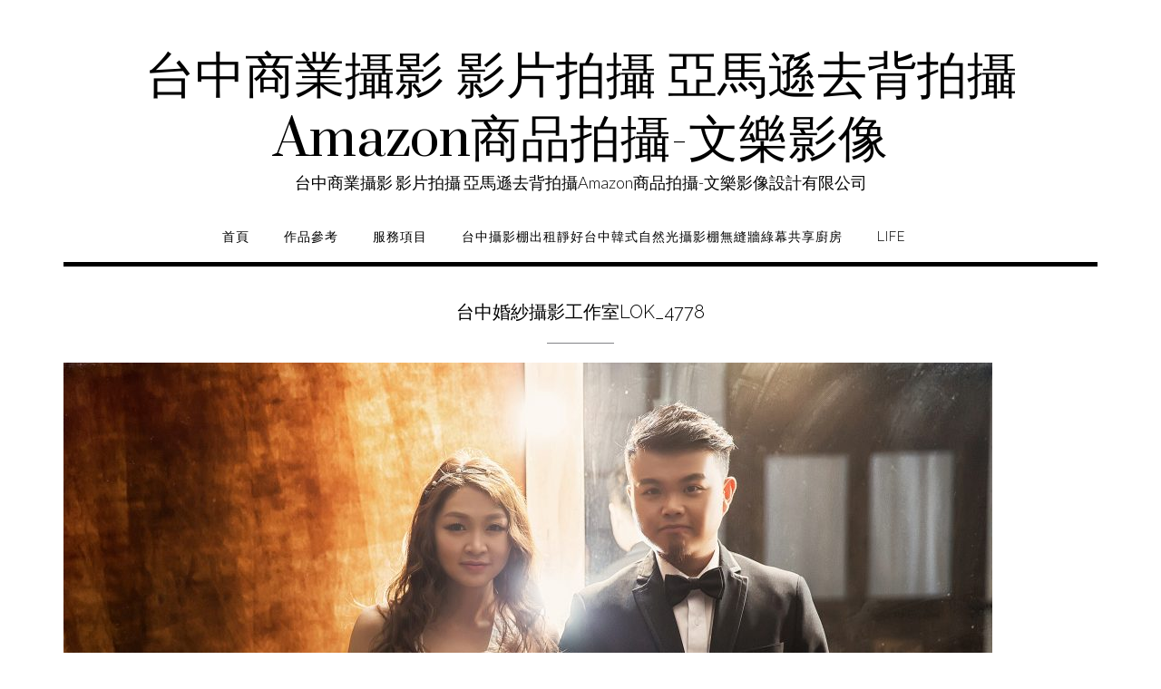

--- FILE ---
content_type: text/html; charset=UTF-8
request_url: https://www.lok.tw/2017/04/14/wedding-photograph/lok_4778/
body_size: 58035
content:
<!DOCTYPE html><!-- Shopstar! -->
<html lang="zh-TW">
<head>
<meta charset="UTF-8">
<meta name="viewport" content="width=device-width, initial-scale=1">
<link rel="profile" href="http://gmpg.org/xfn/11">

<meta name='robots' content='index, follow, max-image-preview:large, max-snippet:-1, max-video-preview:-1' />

	<!-- This site is optimized with the Yoast SEO plugin v26.8 - https://yoast.com/product/yoast-seo-wordpress/ -->
	<title>台中婚紗攝影工作室LOK_4778 - 台中商業攝影 影片拍攝 亞馬遜去背拍攝Amazon商品拍攝-文樂影像</title>
	<link rel="canonical" href="https://www.lok.tw/2017/04/14/wedding-photograph/lok_4778/" />
	<meta property="og:locale" content="zh_TW" />
	<meta property="og:type" content="article" />
	<meta property="og:title" content="台中婚紗攝影工作室LOK_4778 - 台中商業攝影 影片拍攝 亞馬遜去背拍攝Amazon商品拍攝-文樂影像" />
	<meta property="og:description" content="台中婚紗攝影工作室 文樂影像 lexus258@gmail.com" />
	<meta property="og:url" content="https://www.lok.tw/2017/04/14/wedding-photograph/lok_4778/" />
	<meta property="og:site_name" content="台中商業攝影 影片拍攝 亞馬遜去背拍攝Amazon商品拍攝-文樂影像" />
	<meta property="article:publisher" content="https://www.facebook.com/wenlok55" />
	<meta property="article:modified_time" content="2017-06-27T14:11:39+00:00" />
	<meta property="og:image" content="https://www.lok.tw/2017/04/14/wedding-photograph/lok_4778" />
	<meta property="og:image:width" content="1024" />
	<meta property="og:image:height" content="683" />
	<meta property="og:image:type" content="image/jpeg" />
	<meta name="twitter:card" content="summary_large_image" />
	<script type="application/ld+json" class="yoast-schema-graph">{"@context":"https://schema.org","@graph":[{"@type":"WebPage","@id":"https://www.lok.tw/2017/04/14/wedding-photograph/lok_4778/","url":"https://www.lok.tw/2017/04/14/wedding-photograph/lok_4778/","name":"台中婚紗攝影工作室LOK_4778 - 台中商業攝影 影片拍攝 亞馬遜去背拍攝Amazon商品拍攝-文樂影像","isPartOf":{"@id":"http://www.lok.tw/#website"},"primaryImageOfPage":{"@id":"https://www.lok.tw/2017/04/14/wedding-photograph/lok_4778/#primaryimage"},"image":{"@id":"https://www.lok.tw/2017/04/14/wedding-photograph/lok_4778/#primaryimage"},"thumbnailUrl":"https://www.lok.tw/wp-content/uploads/2017/06/LOK_4778-e1498213305353.jpg","datePublished":"2017-06-23T10:12:27+00:00","dateModified":"2017-06-27T14:11:39+00:00","breadcrumb":{"@id":"https://www.lok.tw/2017/04/14/wedding-photograph/lok_4778/#breadcrumb"},"inLanguage":"zh-TW","potentialAction":[{"@type":"ReadAction","target":["https://www.lok.tw/2017/04/14/wedding-photograph/lok_4778/"]}]},{"@type":"ImageObject","inLanguage":"zh-TW","@id":"https://www.lok.tw/2017/04/14/wedding-photograph/lok_4778/#primaryimage","url":"https://www.lok.tw/wp-content/uploads/2017/06/LOK_4778-e1498213305353.jpg","contentUrl":"https://www.lok.tw/wp-content/uploads/2017/06/LOK_4778-e1498213305353.jpg","width":1024,"height":683},{"@type":"BreadcrumbList","@id":"https://www.lok.tw/2017/04/14/wedding-photograph/lok_4778/#breadcrumb","itemListElement":[{"@type":"ListItem","position":1,"name":"首頁","item":"http://www.lok.tw/"},{"@type":"ListItem","position":2,"name":"台中婚紗攝影工作室,韓風婚紗不用去韓國拍婚紗","item":"https://www.lok.tw/2017/04/14/wedding-photograph/"},{"@type":"ListItem","position":3,"name":"台中婚紗攝影工作室LOK_4778"}]},{"@type":"WebSite","@id":"http://www.lok.tw/#website","url":"http://www.lok.tw/","name":"台中商業攝影 影片拍攝 亞馬遜去背拍攝Amazon商品拍攝-文樂影像","description":"台中商業攝影 影片拍攝 亞馬遜去背拍攝Amazon商品拍攝-文樂影像設計有限公司","publisher":{"@id":"http://www.lok.tw/#organization"},"potentialAction":[{"@type":"SearchAction","target":{"@type":"EntryPoint","urlTemplate":"http://www.lok.tw/?s={search_term_string}"},"query-input":{"@type":"PropertyValueSpecification","valueRequired":true,"valueName":"search_term_string"}}],"inLanguage":"zh-TW"},{"@type":"Organization","@id":"http://www.lok.tw/#organization","name":"文樂影像設計有限公司","alternateName":"文樂台中商業攝影","url":"http://www.lok.tw/","logo":{"@type":"ImageObject","inLanguage":"zh-TW","@id":"http://www.lok.tw/#/schema/logo/image/","url":"http://www.lok.tw/wp-content/uploads/2023/11/wenimage.jpg","contentUrl":"http://www.lok.tw/wp-content/uploads/2023/11/wenimage.jpg","width":693,"height":693,"caption":"文樂影像設計有限公司"},"image":{"@id":"http://www.lok.tw/#/schema/logo/image/"},"sameAs":["https://www.facebook.com/wenlok55"]}]}</script>
	<!-- / Yoast SEO plugin. -->


<link rel='dns-prefetch' href='//stats.wp.com' />
<link rel='dns-prefetch' href='//fonts.googleapis.com' />
<link rel='dns-prefetch' href='//use.fontawesome.com' />
<link rel="alternate" type="application/rss+xml" title="訂閱《台中商業攝影 影片拍攝 亞馬遜去背拍攝Amazon商品拍攝-文樂影像》&raquo; 資訊提供" href="https://www.lok.tw/feed/" />
<link rel="alternate" type="application/rss+xml" title="訂閱《台中商業攝影 影片拍攝 亞馬遜去背拍攝Amazon商品拍攝-文樂影像》&raquo; 留言的資訊提供" href="https://www.lok.tw/comments/feed/" />
<link rel="alternate" type="application/rss+xml" title="訂閱《台中商業攝影 影片拍攝 亞馬遜去背拍攝Amazon商品拍攝-文樂影像 》&raquo;〈台中婚紗攝影工作室LOK_4778〉留言的資訊提供" href="https://www.lok.tw/2017/04/14/wedding-photograph/lok_4778/feed/" />
<link rel="alternate" title="oEmbed (JSON)" type="application/json+oembed" href="https://www.lok.tw/wp-json/oembed/1.0/embed?url=https%3A%2F%2Fwww.lok.tw%2F2017%2F04%2F14%2Fwedding-photograph%2Flok_4778%2F" />
<link rel="alternate" title="oEmbed (XML)" type="text/xml+oembed" href="https://www.lok.tw/wp-json/oembed/1.0/embed?url=https%3A%2F%2Fwww.lok.tw%2F2017%2F04%2F14%2Fwedding-photograph%2Flok_4778%2F&#038;format=xml" />
<style id='wp-img-auto-sizes-contain-inline-css' type='text/css'>
img:is([sizes=auto i],[sizes^="auto," i]){contain-intrinsic-size:3000px 1500px}
/*# sourceURL=wp-img-auto-sizes-contain-inline-css */
</style>
<style id='wp-emoji-styles-inline-css' type='text/css'>

	img.wp-smiley, img.emoji {
		display: inline !important;
		border: none !important;
		box-shadow: none !important;
		height: 1em !important;
		width: 1em !important;
		margin: 0 0.07em !important;
		vertical-align: -0.1em !important;
		background: none !important;
		padding: 0 !important;
	}
/*# sourceURL=wp-emoji-styles-inline-css */
</style>
<style id='wp-block-library-inline-css' type='text/css'>
:root{--wp-block-synced-color:#7a00df;--wp-block-synced-color--rgb:122,0,223;--wp-bound-block-color:var(--wp-block-synced-color);--wp-editor-canvas-background:#ddd;--wp-admin-theme-color:#007cba;--wp-admin-theme-color--rgb:0,124,186;--wp-admin-theme-color-darker-10:#006ba1;--wp-admin-theme-color-darker-10--rgb:0,107,160.5;--wp-admin-theme-color-darker-20:#005a87;--wp-admin-theme-color-darker-20--rgb:0,90,135;--wp-admin-border-width-focus:2px}@media (min-resolution:192dpi){:root{--wp-admin-border-width-focus:1.5px}}.wp-element-button{cursor:pointer}:root .has-very-light-gray-background-color{background-color:#eee}:root .has-very-dark-gray-background-color{background-color:#313131}:root .has-very-light-gray-color{color:#eee}:root .has-very-dark-gray-color{color:#313131}:root .has-vivid-green-cyan-to-vivid-cyan-blue-gradient-background{background:linear-gradient(135deg,#00d084,#0693e3)}:root .has-purple-crush-gradient-background{background:linear-gradient(135deg,#34e2e4,#4721fb 50%,#ab1dfe)}:root .has-hazy-dawn-gradient-background{background:linear-gradient(135deg,#faaca8,#dad0ec)}:root .has-subdued-olive-gradient-background{background:linear-gradient(135deg,#fafae1,#67a671)}:root .has-atomic-cream-gradient-background{background:linear-gradient(135deg,#fdd79a,#004a59)}:root .has-nightshade-gradient-background{background:linear-gradient(135deg,#330968,#31cdcf)}:root .has-midnight-gradient-background{background:linear-gradient(135deg,#020381,#2874fc)}:root{--wp--preset--font-size--normal:16px;--wp--preset--font-size--huge:42px}.has-regular-font-size{font-size:1em}.has-larger-font-size{font-size:2.625em}.has-normal-font-size{font-size:var(--wp--preset--font-size--normal)}.has-huge-font-size{font-size:var(--wp--preset--font-size--huge)}.has-text-align-center{text-align:center}.has-text-align-left{text-align:left}.has-text-align-right{text-align:right}.has-fit-text{white-space:nowrap!important}#end-resizable-editor-section{display:none}.aligncenter{clear:both}.items-justified-left{justify-content:flex-start}.items-justified-center{justify-content:center}.items-justified-right{justify-content:flex-end}.items-justified-space-between{justify-content:space-between}.screen-reader-text{border:0;clip-path:inset(50%);height:1px;margin:-1px;overflow:hidden;padding:0;position:absolute;width:1px;word-wrap:normal!important}.screen-reader-text:focus{background-color:#ddd;clip-path:none;color:#444;display:block;font-size:1em;height:auto;left:5px;line-height:normal;padding:15px 23px 14px;text-decoration:none;top:5px;width:auto;z-index:100000}html :where(.has-border-color){border-style:solid}html :where([style*=border-top-color]){border-top-style:solid}html :where([style*=border-right-color]){border-right-style:solid}html :where([style*=border-bottom-color]){border-bottom-style:solid}html :where([style*=border-left-color]){border-left-style:solid}html :where([style*=border-width]){border-style:solid}html :where([style*=border-top-width]){border-top-style:solid}html :where([style*=border-right-width]){border-right-style:solid}html :where([style*=border-bottom-width]){border-bottom-style:solid}html :where([style*=border-left-width]){border-left-style:solid}html :where(img[class*=wp-image-]){height:auto;max-width:100%}:where(figure){margin:0 0 1em}html :where(.is-position-sticky){--wp-admin--admin-bar--position-offset:var(--wp-admin--admin-bar--height,0px)}@media screen and (max-width:600px){html :where(.is-position-sticky){--wp-admin--admin-bar--position-offset:0px}}

/*# sourceURL=wp-block-library-inline-css */
</style><style id='global-styles-inline-css' type='text/css'>
:root{--wp--preset--aspect-ratio--square: 1;--wp--preset--aspect-ratio--4-3: 4/3;--wp--preset--aspect-ratio--3-4: 3/4;--wp--preset--aspect-ratio--3-2: 3/2;--wp--preset--aspect-ratio--2-3: 2/3;--wp--preset--aspect-ratio--16-9: 16/9;--wp--preset--aspect-ratio--9-16: 9/16;--wp--preset--color--black: #000000;--wp--preset--color--cyan-bluish-gray: #abb8c3;--wp--preset--color--white: #ffffff;--wp--preset--color--pale-pink: #f78da7;--wp--preset--color--vivid-red: #cf2e2e;--wp--preset--color--luminous-vivid-orange: #ff6900;--wp--preset--color--luminous-vivid-amber: #fcb900;--wp--preset--color--light-green-cyan: #7bdcb5;--wp--preset--color--vivid-green-cyan: #00d084;--wp--preset--color--pale-cyan-blue: #8ed1fc;--wp--preset--color--vivid-cyan-blue: #0693e3;--wp--preset--color--vivid-purple: #9b51e0;--wp--preset--gradient--vivid-cyan-blue-to-vivid-purple: linear-gradient(135deg,rgb(6,147,227) 0%,rgb(155,81,224) 100%);--wp--preset--gradient--light-green-cyan-to-vivid-green-cyan: linear-gradient(135deg,rgb(122,220,180) 0%,rgb(0,208,130) 100%);--wp--preset--gradient--luminous-vivid-amber-to-luminous-vivid-orange: linear-gradient(135deg,rgb(252,185,0) 0%,rgb(255,105,0) 100%);--wp--preset--gradient--luminous-vivid-orange-to-vivid-red: linear-gradient(135deg,rgb(255,105,0) 0%,rgb(207,46,46) 100%);--wp--preset--gradient--very-light-gray-to-cyan-bluish-gray: linear-gradient(135deg,rgb(238,238,238) 0%,rgb(169,184,195) 100%);--wp--preset--gradient--cool-to-warm-spectrum: linear-gradient(135deg,rgb(74,234,220) 0%,rgb(151,120,209) 20%,rgb(207,42,186) 40%,rgb(238,44,130) 60%,rgb(251,105,98) 80%,rgb(254,248,76) 100%);--wp--preset--gradient--blush-light-purple: linear-gradient(135deg,rgb(255,206,236) 0%,rgb(152,150,240) 100%);--wp--preset--gradient--blush-bordeaux: linear-gradient(135deg,rgb(254,205,165) 0%,rgb(254,45,45) 50%,rgb(107,0,62) 100%);--wp--preset--gradient--luminous-dusk: linear-gradient(135deg,rgb(255,203,112) 0%,rgb(199,81,192) 50%,rgb(65,88,208) 100%);--wp--preset--gradient--pale-ocean: linear-gradient(135deg,rgb(255,245,203) 0%,rgb(182,227,212) 50%,rgb(51,167,181) 100%);--wp--preset--gradient--electric-grass: linear-gradient(135deg,rgb(202,248,128) 0%,rgb(113,206,126) 100%);--wp--preset--gradient--midnight: linear-gradient(135deg,rgb(2,3,129) 0%,rgb(40,116,252) 100%);--wp--preset--font-size--small: 13px;--wp--preset--font-size--medium: 20px;--wp--preset--font-size--large: 36px;--wp--preset--font-size--x-large: 42px;--wp--preset--spacing--20: 0.44rem;--wp--preset--spacing--30: 0.67rem;--wp--preset--spacing--40: 1rem;--wp--preset--spacing--50: 1.5rem;--wp--preset--spacing--60: 2.25rem;--wp--preset--spacing--70: 3.38rem;--wp--preset--spacing--80: 5.06rem;--wp--preset--shadow--natural: 6px 6px 9px rgba(0, 0, 0, 0.2);--wp--preset--shadow--deep: 12px 12px 50px rgba(0, 0, 0, 0.4);--wp--preset--shadow--sharp: 6px 6px 0px rgba(0, 0, 0, 0.2);--wp--preset--shadow--outlined: 6px 6px 0px -3px rgb(255, 255, 255), 6px 6px rgb(0, 0, 0);--wp--preset--shadow--crisp: 6px 6px 0px rgb(0, 0, 0);}:where(.is-layout-flex){gap: 0.5em;}:where(.is-layout-grid){gap: 0.5em;}body .is-layout-flex{display: flex;}.is-layout-flex{flex-wrap: wrap;align-items: center;}.is-layout-flex > :is(*, div){margin: 0;}body .is-layout-grid{display: grid;}.is-layout-grid > :is(*, div){margin: 0;}:where(.wp-block-columns.is-layout-flex){gap: 2em;}:where(.wp-block-columns.is-layout-grid){gap: 2em;}:where(.wp-block-post-template.is-layout-flex){gap: 1.25em;}:where(.wp-block-post-template.is-layout-grid){gap: 1.25em;}.has-black-color{color: var(--wp--preset--color--black) !important;}.has-cyan-bluish-gray-color{color: var(--wp--preset--color--cyan-bluish-gray) !important;}.has-white-color{color: var(--wp--preset--color--white) !important;}.has-pale-pink-color{color: var(--wp--preset--color--pale-pink) !important;}.has-vivid-red-color{color: var(--wp--preset--color--vivid-red) !important;}.has-luminous-vivid-orange-color{color: var(--wp--preset--color--luminous-vivid-orange) !important;}.has-luminous-vivid-amber-color{color: var(--wp--preset--color--luminous-vivid-amber) !important;}.has-light-green-cyan-color{color: var(--wp--preset--color--light-green-cyan) !important;}.has-vivid-green-cyan-color{color: var(--wp--preset--color--vivid-green-cyan) !important;}.has-pale-cyan-blue-color{color: var(--wp--preset--color--pale-cyan-blue) !important;}.has-vivid-cyan-blue-color{color: var(--wp--preset--color--vivid-cyan-blue) !important;}.has-vivid-purple-color{color: var(--wp--preset--color--vivid-purple) !important;}.has-black-background-color{background-color: var(--wp--preset--color--black) !important;}.has-cyan-bluish-gray-background-color{background-color: var(--wp--preset--color--cyan-bluish-gray) !important;}.has-white-background-color{background-color: var(--wp--preset--color--white) !important;}.has-pale-pink-background-color{background-color: var(--wp--preset--color--pale-pink) !important;}.has-vivid-red-background-color{background-color: var(--wp--preset--color--vivid-red) !important;}.has-luminous-vivid-orange-background-color{background-color: var(--wp--preset--color--luminous-vivid-orange) !important;}.has-luminous-vivid-amber-background-color{background-color: var(--wp--preset--color--luminous-vivid-amber) !important;}.has-light-green-cyan-background-color{background-color: var(--wp--preset--color--light-green-cyan) !important;}.has-vivid-green-cyan-background-color{background-color: var(--wp--preset--color--vivid-green-cyan) !important;}.has-pale-cyan-blue-background-color{background-color: var(--wp--preset--color--pale-cyan-blue) !important;}.has-vivid-cyan-blue-background-color{background-color: var(--wp--preset--color--vivid-cyan-blue) !important;}.has-vivid-purple-background-color{background-color: var(--wp--preset--color--vivid-purple) !important;}.has-black-border-color{border-color: var(--wp--preset--color--black) !important;}.has-cyan-bluish-gray-border-color{border-color: var(--wp--preset--color--cyan-bluish-gray) !important;}.has-white-border-color{border-color: var(--wp--preset--color--white) !important;}.has-pale-pink-border-color{border-color: var(--wp--preset--color--pale-pink) !important;}.has-vivid-red-border-color{border-color: var(--wp--preset--color--vivid-red) !important;}.has-luminous-vivid-orange-border-color{border-color: var(--wp--preset--color--luminous-vivid-orange) !important;}.has-luminous-vivid-amber-border-color{border-color: var(--wp--preset--color--luminous-vivid-amber) !important;}.has-light-green-cyan-border-color{border-color: var(--wp--preset--color--light-green-cyan) !important;}.has-vivid-green-cyan-border-color{border-color: var(--wp--preset--color--vivid-green-cyan) !important;}.has-pale-cyan-blue-border-color{border-color: var(--wp--preset--color--pale-cyan-blue) !important;}.has-vivid-cyan-blue-border-color{border-color: var(--wp--preset--color--vivid-cyan-blue) !important;}.has-vivid-purple-border-color{border-color: var(--wp--preset--color--vivid-purple) !important;}.has-vivid-cyan-blue-to-vivid-purple-gradient-background{background: var(--wp--preset--gradient--vivid-cyan-blue-to-vivid-purple) !important;}.has-light-green-cyan-to-vivid-green-cyan-gradient-background{background: var(--wp--preset--gradient--light-green-cyan-to-vivid-green-cyan) !important;}.has-luminous-vivid-amber-to-luminous-vivid-orange-gradient-background{background: var(--wp--preset--gradient--luminous-vivid-amber-to-luminous-vivid-orange) !important;}.has-luminous-vivid-orange-to-vivid-red-gradient-background{background: var(--wp--preset--gradient--luminous-vivid-orange-to-vivid-red) !important;}.has-very-light-gray-to-cyan-bluish-gray-gradient-background{background: var(--wp--preset--gradient--very-light-gray-to-cyan-bluish-gray) !important;}.has-cool-to-warm-spectrum-gradient-background{background: var(--wp--preset--gradient--cool-to-warm-spectrum) !important;}.has-blush-light-purple-gradient-background{background: var(--wp--preset--gradient--blush-light-purple) !important;}.has-blush-bordeaux-gradient-background{background: var(--wp--preset--gradient--blush-bordeaux) !important;}.has-luminous-dusk-gradient-background{background: var(--wp--preset--gradient--luminous-dusk) !important;}.has-pale-ocean-gradient-background{background: var(--wp--preset--gradient--pale-ocean) !important;}.has-electric-grass-gradient-background{background: var(--wp--preset--gradient--electric-grass) !important;}.has-midnight-gradient-background{background: var(--wp--preset--gradient--midnight) !important;}.has-small-font-size{font-size: var(--wp--preset--font-size--small) !important;}.has-medium-font-size{font-size: var(--wp--preset--font-size--medium) !important;}.has-large-font-size{font-size: var(--wp--preset--font-size--large) !important;}.has-x-large-font-size{font-size: var(--wp--preset--font-size--x-large) !important;}
/*# sourceURL=global-styles-inline-css */
</style>

<style id='classic-theme-styles-inline-css' type='text/css'>
/*! This file is auto-generated */
.wp-block-button__link{color:#fff;background-color:#32373c;border-radius:9999px;box-shadow:none;text-decoration:none;padding:calc(.667em + 2px) calc(1.333em + 2px);font-size:1.125em}.wp-block-file__button{background:#32373c;color:#fff;text-decoration:none}
/*# sourceURL=/wp-includes/css/classic-themes.min.css */
</style>
<link crossorigin="anonymous" rel='stylesheet' id='shopstar-fonts-css' href='https://fonts.googleapis.com/css?family=Prata%3A400%7CRaleway%3A100%2C300%2C400%2C500%2C600%2C700%2C800%7CLato%3A300%2C300italic%2C400%2C400italic%2C600%2C600italic%2C700%2C700italic%7CLora%3A400italic&#038;subset=latin%2Clatin-ext&#038;ver=1.1.60' type='text/css' media='all' />
<link rel='stylesheet' id='shopstar-header-centered-css' href='https://www.lok.tw/wp-content/themes/shopstar/library/css/header-centered.css?ver=1.1.60' type='text/css' media='all' />
<link rel='stylesheet' id='otb-font-awesome-css' href='//use.fontawesome.com/releases/v6.5.1/css/all.css?ver=6.5.1' type='text/css' media='all' />
<link rel='stylesheet' id='shopstar-style-css' href='https://www.lok.tw/wp-content/themes/shopstar/style.css?ver=1.1.60' type='text/css' media='all' />
<script type="text/javascript" src="https://www.lok.tw/wp-includes/js/jquery/jquery.min.js?ver=3.7.1" id="jquery-core-js"></script>
<script type="text/javascript" src="https://www.lok.tw/wp-includes/js/jquery/jquery-migrate.min.js?ver=3.4.1" id="jquery-migrate-js"></script>
<link rel="https://api.w.org/" href="https://www.lok.tw/wp-json/" /><link rel="alternate" title="JSON" type="application/json" href="https://www.lok.tw/wp-json/wp/v2/media/572" /><link rel="EditURI" type="application/rsd+xml" title="RSD" href="https://www.lok.tw/xmlrpc.php?rsd" />
<meta name="generator" content="WordPress 6.9" />
<link rel='shortlink' href='https://www.lok.tw/?p=572' />
	<style>img#wpstats{display:none}</style>
		<style type="text/css">


/* Minimum slider width */
.slider-container.default .slider .slide img {
	min-width: 600px;
}


/* Mobile Menu and other mobile stylings */
@media only screen and (min-width: 960px) {
	.main-navigation ul ul li:hover > ul,
	.main-navigation ul ul li.focus > ul {
		/*
		left: 100%;
		*/
		display: block;
	}

	.main-navigation ul ul a {
		color: #939598;
	}
	
	.main-navigation ul ul a:hover,
	.main-navigation ul ul li.current-menu-item > a,
	.main-navigation ul ul li.current_page_item > a,
	.main-navigation ul ul li.current-menu-parent > a,
	.main-navigation ul ul li.current_page_parent > a,
	.main-navigation ul ul li.current-menu-ancestor > a,
	.main-navigation ul ul li.current_page_ancestor > a {
		color: #4F4F4F;
	}
	
}

@media only screen and (max-width: 960px) {	#main-menu.shopstar-mobile-menu-primary-color-scheme {
		background-color: #000000;
	}
		
	.main-navigation .padder {
		margin: 0;
	}	
	
	.submenu-toggle {
    	display: block;
    }
    
	/* Mobile Menu */
	.site-header .main-navigation .container {
		border-bottom: none !important;
	}
	
	.site-header .main-navigation.bottom-border.mobile {
		border-bottom-width: 5px;
	}

	.main-navigation .main-navigation-inner {
		display: block;	
	}
	
	.site-header .search-button {
	    display: block;
	    padding: 8px 22px 0 26px;
	    text-align: left;
	}	
	.main-navigation .search-slidedown {
		margin: 0;
		top: 0;
		position: relative;
	}
	.main-navigation .search-slidedown .container {
		padding: 0;
		width: 100%;
	}
	.main-navigation .search-slidedown .padder {
		margin: 0px;
		width: 100%;
		display: inline-block;
	}
	.main-navigation .search-slidedown .search-block {
		margin: 0 !important;
		float: left;
		width: 254px;
		left: 26px !important;
	}
	.main-navigation .search-slidedown .search-block label {
		width: 80%;
		float: left;
		display: inline-block;
	}
	.main-navigation .search-slidedown .search-block .search-field {
		border: 0;
		padding: 4px 0 4px 0;
		width: 100%;
	}
    .main-navigation .menu-toggle {
	    display: block;
		margin: 0 auto 0 auto;
	    padding: 16px 18px;
	    color: #FFF;
	    text-transform: uppercase;
    	text-align: center;
	    cursor: pointer;
	}
	.main-navigation .menu-toggle .otb-fa.otb-fa-bars,
	.main-navigation .menu-toggle .fa.fa-bars,
	.main-navigation .menu-toggle .fa-solid.fa-bars {
    	font-size: 28px;
	}
    .main-navigation .nav-menu {
		display: block !important;
    	display: inline-block;
    }
	.main-navigation #main-menu {
        color: #8C8C8C;
        box-shadow: 1px 0 1px rgba(255, 255, 255, 0.04) inset;
        position: fixed;
        top: 0;
        right: -280px;
        width: 280px;
        max-width: 100%;
        -ms-box-sizing: border-box;
        -moz-box-sizing: border-box;
        -webkit-box-sizing: border-box;
        box-sizing: border-box;
        padding: 74px 0 30px 0;
        z-index: 100000;
        height: 100%;
        overflow: auto;
        -webkit-transition: right 0.4s ease 0s;
        -moz-transition: right 0.4s ease 0s;
        -ms-transition: right 0.4s ease 0s;
        -o-transition: right 0.4s ease 0s;
        transition: right 0.4s ease 0s;
    }
    .main-navigation ul {
        display: block;
    	visibility: visible !important;
		opacity: 1 !important;
		transform: none !important;
    }
    .main-navigation li {
        display: block;
        float: none;
        position: relative;
    	margin: 0;
    	padding: 0;
    }
    .main-navigation li a {
    	white-space: normal !important;
		display: block;
        float: none;
        padding: 8px 22px 8px 26px;
        font-size: 14px;
        text-align: left !important;
  	}
  	
    .main-navigation ul ul {
        position: relative !important;
        top: 0 !important;
        left: 0 !important;
        float: none !important;
    	background-color: transparent;
    	background-image: none;
    	box-shadow: none;
    	border: none;
        padding: 0;
        margin: 0;
        display: none;
    }
    .main-navigation ul ul li:last-child a,
    .main-navigation ul ul li a {
        box-shadow: none;
        padding: 6px 30px;
        width: auto;
    }
    
	.main-navigation ul ul ul {
		margin: 0;
		left: 0 !important;
	}    

    .main-navigation ul ul ul li a {
        padding: 6px 39px !important;
    }
    .main-navigation ul ul ul ul li a {
        padding: 6px 47px !important;
    }

    .main-navigation .close-button {
        display: block;
    	border-radius: 100%;
        position: absolute;
        top: 23px;
        left: 26px;
        font-size: 26px;
    	font-weight: 400;
        color: #FFFFFF;
        text-align: center;
        height: 36px;
        line-height: 33px;
        cursor: pointer;
    	
	    -webkit-transition: all 0.2s ease 0s;
	     -moz-transition: all 0.2s ease 0s;
	      -ms-transition: all 0.2s ease 0s;
	       -o-transition: all 0.2s ease 0s;
	          transition: all 0.2s ease 0s;

    }
    
    .main-navigation .close-button .otb-fa,
    .main-navigation .close-button .fa {
	    -webkit-transition: all 0.2s ease 0s;
	     -moz-transition: all 0.2s ease 0s;
	      -ms-transition: all 0.2s ease 0s;
	       -o-transition: all 0.2s ease 0s;
	          transition: all 0.2s ease 0s;
	}

	.main-navigation .close-button .otb-fa-angle-left,
    .main-navigation .close-button .fa-angle-left {
        position: relative;
        left: -4px;
    }
	
	#main-menu.shopstar-mobile-menu-primary-color-scheme a,
	#main-menu.shopstar-mobile-menu-primary-color-scheme .submenu-toggle {
    	color: #FFFFFF;
	}
	
	#main-menu.shopstar-mobile-menu-primary-color-scheme li.current-menu-item > a,
	#main-menu.shopstar-mobile-menu-primary-color-scheme li.current_page_item > a,
	#main-menu.shopstar-mobile-menu-primary-color-scheme li.current-menu-parent > a,
	#main-menu.shopstar-mobile-menu-primary-color-scheme li.current_page_parent > a,
	#main-menu.shopstar-mobile-menu-primary-color-scheme li.current-menu-ancestor > a,
	#main-menu.shopstar-mobile-menu-primary-color-scheme li.current_page_ancestor > a {
		color: rgba(255, 255, 255, 0.6);
	}
	
	#main-menu.shopstar-mobile-menu-primary-color-scheme .close-button:hover .otb-fa,
	#main-menu.shopstar-mobile-menu-primary-color-scheme .close-button:hover .fa,
	#main-menu.shopstar-mobile-menu-primary-color-scheme li > a:hover,
	#main-menu.shopstar-mobile-menu-primary-color-scheme .search-button a:hover {
		color: rgba(255, 255, 255, 0.6);
	}
    
    .open-page-item > ul.children,
    .open-page-item > ul.sub-menu {
    	display: block !important;
    }
}

</style><!-- 這個網址並未提供 amphtml 版本內容。 -->
<!-- Begin Custom CSS -->
<style type="text/css" id="out-the-box-custom-css">
#main-menu{background-color:#FFFFFF;}
</style>
<!-- End Custom CSS -->
<link rel="icon" href="https://www.lok.tw/wp-content/uploads/2016/12/cropped-1-3-32x32.jpg" sizes="32x32" />
<link rel="icon" href="https://www.lok.tw/wp-content/uploads/2016/12/cropped-1-3-192x192.jpg" sizes="192x192" />
<link rel="apple-touch-icon" href="https://www.lok.tw/wp-content/uploads/2016/12/cropped-1-3-180x180.jpg" />
<meta name="msapplication-TileImage" content="https://www.lok.tw/wp-content/uploads/2016/12/cropped-1-3-270x270.jpg" />
</head>

<body class="attachment wp-singular attachment-template-default single single-attachment postid-572 attachmentid-572 attachment-jpeg wp-embed-responsive wp-theme-shopstar metaslider-plugin shopstar-page-builders-use-theme-styles shopstar-bookingpress-use-theme-styles">

<a class="skip-link screen-reader-text" href="#site-content">Skip to content</a>

	
<header id="masthead" class="site-header centered " role="banner">

	
	<div class="container">
	    <div class="padder">
	
		    <div class="branding">
		        					<a href="https://www.lok.tw/" title="台中商業攝影 影片拍攝 亞馬遜去背拍攝Amazon商品拍攝-文樂影像" class="title">台中商業攝影 影片拍攝 亞馬遜去背拍攝Amazon商品拍攝-文樂影像</a>
		            <div class="description">台中商業攝影 影片拍攝 亞馬遜去背拍攝Amazon商品拍攝-文樂影像設計有限公司</div>
		        		    </div>
	    
	    </div> 
	</div>

	<nav id="site-navigation" class="main-navigation bottom-border mobile" role="navigation">
	<span class="menu-toggle" aria-expanded="false">
		<i class="fa-solid fa-bars"></i>
	</span>
	
	<div id="main-menu" class="container shopstar-mobile-menu-primary-color-scheme bottom-border">
	    <div class="padder">
	
			<div class="close-button"><i class="fa-solid fa-angle-right"></i><i class="fa-solid fa-angle-left"></i></div>
			<div class="main-navigation-inner">
			<div class="menu-aaa-container"><ul id="menu-aaa" class="menu"><li id="menu-item-157" class="menu-item menu-item-type-custom menu-item-object-custom menu-item-home menu-item-157"><a href="http://www.lok.tw">首頁</a></li>
<li id="menu-item-222" class="menu-item menu-item-type-taxonomy menu-item-object-category menu-item-has-children menu-item-222"><a href="https://www.lok.tw/category/%e4%bd%9c%e5%93%81%e5%8f%83%e8%80%83/">作品參考</a>
<ul class="sub-menu">
	<li id="menu-item-227" class="menu-item menu-item-type-taxonomy menu-item-object-category menu-item-227"><a href="https://www.lok.tw/category/%e4%bd%9c%e5%93%81%e5%8f%83%e8%80%83/photo/">網拍商攝作品</a></li>
	<li id="menu-item-225" class="menu-item menu-item-type-taxonomy menu-item-object-category menu-item-225"><a href="https://www.lok.tw/category/%e4%bd%9c%e5%93%81%e5%8f%83%e8%80%83/weddingph/">婚紗作品 Pre Wedding Photo</a></li>
	<li id="menu-item-226" class="menu-item menu-item-type-taxonomy menu-item-object-category menu-item-226"><a href="https://www.lok.tw/category/%e4%bd%9c%e5%93%81%e5%8f%83%e8%80%83/widdingrecord/">婚禮紀錄作品 wedding photo</a></li>
</ul>
</li>
<li id="menu-item-156" class="menu-item menu-item-type-page menu-item-object-post_type menu-item-has-children menu-item-156"><a>服務項目</a>
<ul class="sub-menu">
	<li id="menu-item-169" class="menu-item menu-item-type-post_type menu-item-object-page current_page_parent menu-item-169"><a href="https://www.lok.tw/%e7%b6%b2%e6%8b%8d%e6%94%9d%e5%bd%b1%e5%95%86%e5%93%81%e6%8b%8d%e6%94%9d/">網拍攝影商品拍攝</a></li>
	<li id="menu-item-2177" class="menu-item menu-item-type-post_type menu-item-object-page menu-item-2177"><a href="https://www.lok.tw/life/%e5%8f%b0%e4%b8%ad%e7%a9%ba%e6%8b%8d%e9%8c%84%e5%bd%b1%e5%bb%ba%e6%a1%88%e7%a9%ba%e6%8b%8d%e6%b4%bb%e5%8b%95%e7%b4%80%e9%8c%84%e5%bb%a3%e5%91%8a%e7%a9%ba%e6%8b%8d%e5%b7%a5%e5%9c%b0%e7%a9%ba%e6%8b%8d/">台中空拍錄影建案空拍活動紀錄廣告空拍工地空拍建築物空拍工程空拍</a></li>
	<li id="menu-item-641" class="menu-item menu-item-type-post_type menu-item-object-page menu-item-641"><a href="https://www.lok.tw/%e5%8f%b0%e4%b8%ad%e5%95%86%e6%a5%ad%e6%94%9d%e5%bd%b1%ef%bc%9a%e6%96%87%e6%a8%82%e5%bd%b1%e5%83%8f%ef%bc%8c10-%e5%b9%b4%e8%b3%87%e6%b7%b1%e7%b6%93%e9%a9%97%ef%bc%8c%e7%94%a8%e7%ad%96%e7%95%a5/%e6%b1%82%e5%a9%9a%e7%b4%80%e9%8c%84/">婚禮紀錄動態產品介紹企業型像商品錄影空拍服務</a></li>
	<li id="menu-item-158" class="menu-item menu-item-type-post_type menu-item-object-page menu-item-158"><a href="https://www.lok.tw/wedding1/">婚紗攝影文樂影像工作室</a></li>
	<li id="menu-item-178" class="menu-item menu-item-type-post_type menu-item-object-page menu-item-178"><a href="https://www.lok.tw/%e5%a9%9a%e7%a6%ae%e7%b4%80%e9%8c%84/">婚禮紀錄</a></li>
</ul>
</li>
<li id="menu-item-2176" class="menu-item menu-item-type-post_type menu-item-object-page menu-item-2176"><a href="https://www.lok.tw/%e5%8f%b0%e4%b8%ad%e6%94%9d%e5%bd%b1%e6%a3%9a%e5%87%ba%e7%a7%9f%e9%9d%9c%e5%a5%bd%e5%8f%b0%e4%b8%ad%e9%9f%93%e5%bc%8f%e8%87%aa%e7%84%b6%e5%85%89%e6%94%9d%e5%bd%b1%e6%a3%9a%e7%84%a1%e7%b8%ab%e7%89%86/">台中攝影棚出租靜好台中韓式自然光攝影棚無縫牆綠幕共享廚房</a></li>
<li id="menu-item-163" class="menu-item menu-item-type-taxonomy menu-item-object-category menu-item-has-children menu-item-163"><a href="https://www.lok.tw/category/life/">life</a>
<ul class="sub-menu">
	<li id="menu-item-165" class="menu-item menu-item-type-taxonomy menu-item-object-category menu-item-165"><a href="https://www.lok.tw/category/life/%e7%be%8e%e9%a3%9f%e6%97%85%e8%a1%8c/">露營車泊登山旅行</a></li>
	<li id="menu-item-161" class="menu-item menu-item-type-post_type menu-item-object-page menu-item-161"><a href="https://www.lok.tw/wedding/">關於文樂</a></li>
	<li id="menu-item-160" class="menu-item menu-item-type-post_type menu-item-object-page menu-item-160"><a href="https://www.lok.tw/%e5%8f%b0%e4%b8%ad%e6%94%9d%e5%bd%b1%e6%a3%9a%e5%87%ba%e7%a7%9f-space-a-studio-%e8%87%aa%e7%84%b6%e5%85%89-%e7%b6%b2%e6%8b%8d-%e5%95%86%e6%a5%ad%e6%a3%9a-%e5%a9%9a%e7%b4%97%e6%a3%9a%e5%87%ba%e7%a7%9f/">台中攝影棚出租 Space A Studio</a></li>
</ul>
</li>
</ul></div>	        </div>
				
			<div class="search-slidedown">
				<div class="container">
					<div class="padder">
						<div class="search-block">
												</div>
					</div>
				</div>
			</div>
		
		</div>	        
	</div>
</nav><!-- #site-navigation -->

</header><!-- #masthead -->
 		
	<div id="content" class="site-content">
		<a id="site-content" name="site-content" tabindex="-1"></a>
		<div class="container">
			<div class="padder">
	<div id="primary" class="content-area full-width">
		<main id="main" class="site-main" role="main">
		
        
		
			
<article id="post-572" class="post-572 attachment type-attachment status-inherit hentry">

	<header class="entry-header">
    	<h1 class="entry-title">台中婚紗攝影工作室LOK_4778</h1>	</header><!-- .entry-header -->

	<div class="entry-content">

		<figure class="entry-attachment wp-block-image">
		<img width="1024" height="683" src="https://www.lok.tw/wp-content/uploads/2017/06/LOK_4778-e1498213305353.jpg" class="attachment-full size-full" alt="" decoding="async" fetchpriority="high" srcset="https://www.lok.tw/wp-content/uploads/2017/06/LOK_4778-e1498213305353.jpg 1024w, https://www.lok.tw/wp-content/uploads/2017/06/LOK_4778-e1498213305353-900x600.jpg 900w" sizes="(max-width: 1024px) 100vw, 1024px" />
			<figcaption class="wp-caption-text"><p>台中婚紗攝影工作室 文樂影像 lexus258@gmail.com</p>
</figcaption>

		</figure><!-- .entry-attachment -->

		<p>台中婚紗攝影工作室 文樂影像 lexus258@gmail.com</p>
	</div><!-- .entry-content -->

	<footer class="entry-footer">
	<span class="full-size-link"><span class="screen-reader-text">Full size</span><a href="https://www.lok.tw/wp-content/uploads/2017/06/LOK_4778-e1498213305353.jpg">1024 &times; 683</a></span>
		
	</footer><!-- .entry-footer -->
</article><!-- #post-## -->

				<nav class="navigation post-navigation" role="navigation">
		<span class="screen-reader-text">Post navigation</span>
		<div class="nav-links">
			<div class="nav-previous"><a href="https://www.lok.tw/2017/04/14/wedding-photograph/" rel="prev">台中婚紗攝影工作室,韓風婚紗不用去韓國拍婚紗&nbsp;<span class="meta-nav">&rarr;</span></a></div>		</div><!-- .nav-links -->
	</nav><!-- .navigation -->
	
			
<div id="comments" class="comments-area">

	
	
	
		<div id="respond" class="comment-respond">
		<h3 id="reply-title" class="comment-reply-title">發佈留言 <small><a rel="nofollow" id="cancel-comment-reply-link" href="/2017/04/14/wedding-photograph/lok_4778/#respond" style="display:none;">取消回覆</a></small></h3><form action="https://www.lok.tw/wp-comments-post.php" method="post" id="commentform" class="comment-form"><p class="comment-notes"><span id="email-notes">發佈留言必須填寫的電子郵件地址不會公開。</span> <span class="required-field-message">必填欄位標示為 <span class="required">*</span></span></p><p class="comment-form-comment"><label for="comment">留言 <span class="required">*</span></label> <textarea id="comment" name="comment" cols="45" rows="8" maxlength="65525" required></textarea></p><p class="comment-form-author"><label for="author">顯示名稱 <span class="required">*</span></label> <input id="author" name="author" type="text" value="" size="30" maxlength="245" autocomplete="name" required /></p>
<p class="comment-form-email"><label for="email">電子郵件地址 <span class="required">*</span></label> <input id="email" name="email" type="email" value="" size="30" maxlength="100" aria-describedby="email-notes" autocomplete="email" required /></p>
<p class="comment-form-url"><label for="url">個人網站網址</label> <input id="url" name="url" type="url" value="" size="30" maxlength="200" autocomplete="url" /></p>
<p class="comment-form-cookies-consent"><input id="wp-comment-cookies-consent" name="wp-comment-cookies-consent" type="checkbox" value="yes" /> <label for="wp-comment-cookies-consent">在<strong>瀏覽器</strong>中儲存顯示名稱、電子郵件地址及個人網站網址，以供下次發佈留言時使用。</label></p>
<p class="form-submit"><input name="submit" type="submit" id="submit" class="submit" value="發佈留言" /> <input type='hidden' name='comment_post_ID' value='572' id='comment_post_ID' />
<input type='hidden' name='comment_parent' id='comment_parent' value='0' />
</p></form>	</div><!-- #respond -->
	
</div><!-- #comments -->

		
		</main><!-- #main -->
	</div><!-- #primary -->


		</div>
	</div>
</div><!-- #content -->

<footer id="colophon" class="site-footer" role="contentinfo">
	
	<div class="widgets">
        <div class="container">
        	<div class="padder">
        	
	            	            <ul>
	                
		<li id="recent-posts-3" class="widget widget_recent_entries">
		<h2 class="widgettitle">近期文章</h2>
<nav aria-label="近期文章">
		<ul>
											<li>
					<a href="https://www.lok.tw/2026/01/22/%e7%a4%be%e7%be%a4%e5%b0%8f%e7%b7%a8%e7%b4%a0%e6%9d%90%e8%8d%92%ef%bc%9f%e6%96%87%e6%a8%82%e5%bd%b1%e5%83%8f%e3%80%8c%e7%9b%b8%e7%89%87%e7%b4%a0%e6%9d%90%e5%8c%85%e6%9c%88%e6%96%b9%e6%a1%88%e3%80%8d/">社群小編素材荒？文樂影像「相片素材包月方案」：用顧問級視覺解決您的發文困境</a>
									</li>
											<li>
					<a href="https://www.lok.tw/2026/01/07/%e5%b0%8f%e7%b7%a8%e5%8c%85%e6%9c%88-%e7%b4%a0%e6%9d%90%e5%8c%85%e6%9c%88-%e5%95%86%e6%94%9d%e5%8c%85%e6%9c%88/">視覺即戰力：文樂影像「顧問式」小編外包，降低攝影預算提高相片品質</a>
									</li>
											<li>
					<a href="https://www.lok.tw/2026/01/07/%e8%a6%96%e8%a6%ba%e5%8d%b3%e6%88%b0%e5%8a%9b%ef%bc%9a%e6%96%87%e6%a8%82%e5%bd%b1%e5%83%8f%e3%80%8c%e9%a1%a7%e5%95%8f%e5%bc%8f%e3%80%8d%e7%b4%a0%e6%9d%90%e5%8c%85%e6%9c%88%ef%bc%8c%e8%ae%93%e6%82%a8/">視覺即戰力：文樂影像「顧問式」素材包月，讓您的商品在社群自帶流量</a>
									</li>
											<li>
					<a href="https://www.lok.tw/2025/12/10/%e3%80%90%e5%8f%b0%e4%b8%ad%e5%ae%b6%e5%85%b7%e6%94%9d%e5%bd%b1%e3%80%91%e5%85%8d%e7%99%be%e8%90%ac%e6%90%ad%e6%99%af%ef%bc%8110%e5%b9%b4%e5%af%a6%e6%8b%8d%e7%b6%93%e9%a9%97%e7%b5%90%e5%90%88ai/">【台中家具攝影】免百萬搭景！10年實拍經驗結合AI生成技術，打造無限風格空間｜文樂影像</a>
									</li>
											<li>
					<a href="https://www.lok.tw/2025/11/29/%e5%8f%b0%e4%b8%ad%e5%95%86%e6%a5%ad%e6%94%9d%e5%bd%b1%ef%bd%9c%e5%a5%b3%e8%a3%9d%e5%9c%a8%e7%84%a1%e7%b8%ab%e7%89%86%e6%80%8e%e9%ba%bc%e6%8b%8d%e6%89%8d%e9%ab%98%e8%b3%aa%e6%84%9f%ef%bc%9f%e5%af%a6/">台中商業攝影｜女裝在無縫牆怎麼拍才高質感？實用棚拍教學與電商實戰心法</a>
									</li>
					</ul>

		</nav></li>
<li id="tag_cloud-3" class="widget widget_tag_cloud"><h2 class="widgettitle">標籤</h2>
<nav aria-label="標籤"><div class="tagcloud"><a href="https://www.lok.tw/tag/space-a-%e6%94%9d%e5%bd%b1%e6%a3%9a/" class="tag-cloud-link tag-link-70 tag-link-position-1" style="font-size: 8pt;" aria-label="Space A 攝影棚 (4 個項目)">Space A 攝影棚</a>
<a href="https://www.lok.tw/tag/%e5%8f%b0%e4%b8%ad%e5%95%86%e5%93%81%e6%8b%8d%e6%94%9d/" class="tag-cloud-link tag-link-99 tag-link-position-2" style="font-size: 12.666666666667pt;" aria-label="台中商品拍攝 (10 個項目)">台中商品拍攝</a>
<a href="https://www.lok.tw/tag/%e5%8f%b0%e4%b8%ad%e5%95%86%e5%93%81%e6%94%9d%e5%bd%b1/" class="tag-cloud-link tag-link-300 tag-link-position-3" style="font-size: 17.333333333333pt;" aria-label="台中商品攝影 (23 個項目)">台中商品攝影</a>
<a href="https://www.lok.tw/tag/%e5%8f%b0%e4%b8%ad%e5%95%86%e6%a5%ad%e6%94%9d%e5%bd%b1/" class="tag-cloud-link tag-link-100 tag-link-position-4" style="font-size: 22pt;" aria-label="台中商業攝影 (51 個項目)">台中商業攝影</a>
<a href="https://www.lok.tw/tag/%e5%8f%b0%e4%b8%ad%e5%a9%9a%e7%b4%97/" class="tag-cloud-link tag-link-6 tag-link-position-5" style="font-size: 8pt;" aria-label="台中婚紗 (4 個項目)">台中婚紗</a>
<a href="https://www.lok.tw/tag/%e5%8f%b0%e4%b8%ad%e5%a9%9a%e7%b4%97%e5%b7%a5%e4%bd%9c%e5%ae%a4/" class="tag-cloud-link tag-link-95 tag-link-position-6" style="font-size: 9.0980392156863pt;" aria-label="台中婚紗工作室 (5 個項目)">台中婚紗工作室</a>
<a href="https://www.lok.tw/tag/%e5%8f%b0%e4%b8%ad%e6%94%9d%e5%bd%b1%e5%b7%a5%e4%bd%9c%e5%ae%a4/" class="tag-cloud-link tag-link-387 tag-link-position-7" style="font-size: 16.509803921569pt;" aria-label="台中攝影工作室 (20 個項目)">台中攝影工作室</a>
<a href="https://www.lok.tw/tag/%e5%8f%b0%e4%b8%ad%e6%94%9d%e5%bd%b1%e5%b8%ab/" class="tag-cloud-link tag-link-386 tag-link-position-8" style="font-size: 13.21568627451pt;" aria-label="台中攝影師 (11 個項目)">台中攝影師</a>
<a href="https://www.lok.tw/tag/%e5%8f%b0%e4%b8%ad%e6%94%9d%e5%bd%b1%e6%a3%9a/" class="tag-cloud-link tag-link-312 tag-link-position-9" style="font-size: 12.666666666667pt;" aria-label="台中攝影棚 (10 個項目)">台中攝影棚</a>
<a href="https://www.lok.tw/tag/%e5%8f%b0%e4%b8%ad%e6%94%9d%e5%bd%b1%e6%a3%9a%e5%87%ba%e7%a7%9f/" class="tag-cloud-link tag-link-85 tag-link-position-10" style="font-size: 18.294117647059pt;" aria-label="台中攝影棚出租 (27 個項目)">台中攝影棚出租</a>
<a href="https://www.lok.tw/tag/%e5%8f%b0%e4%b8%ad%e7%b6%b2%e6%8b%8d%e5%85%bc%e8%81%b7%e9%ba%bb%e8%b1%86/" class="tag-cloud-link tag-link-139 tag-link-position-11" style="font-size: 10.745098039216pt;" aria-label="台中網拍兼職麻豆 (7 個項目)">台中網拍兼職麻豆</a>
<a href="https://www.lok.tw/tag/%e5%8f%b0%e4%b8%ad%e7%b6%b2%e6%8b%8d%e5%b0%8f%e5%b9%ab%e6%89%8b/" class="tag-cloud-link tag-link-66 tag-link-position-12" style="font-size: 10.058823529412pt;" aria-label="台中網拍小幫手 (6 個項目)">台中網拍小幫手</a>
<a href="https://www.lok.tw/tag/%e5%8f%b0%e4%b8%ad%e7%b6%b2%e6%8b%8d%e5%ba%97/" class="tag-cloud-link tag-link-137 tag-link-position-13" style="font-size: 8pt;" aria-label="台中網拍店 (4 個項目)">台中網拍店</a>
<a href="https://www.lok.tw/tag/%e5%8f%b0%e4%b8%ad%e7%b6%b2%e6%8b%8d%e6%94%9d%e5%bd%b1/" class="tag-cloud-link tag-link-73 tag-link-position-14" style="font-size: 14.862745098039pt;" aria-label="台中網拍攝影 (15 個項目)">台中網拍攝影</a>
<a href="https://www.lok.tw/tag/%e5%8f%b0%e4%b8%ad%e7%b6%b2%e6%8b%8d%e6%94%9d%e5%bd%b1%e5%b7%a5%e4%bd%9c%e5%ae%a4/" class="tag-cloud-link tag-link-156 tag-link-position-15" style="font-size: 10.745098039216pt;" aria-label="台中網拍攝影工作室 (7 個項目)">台中網拍攝影工作室</a>
<a href="https://www.lok.tw/tag/%e5%8f%b0%e4%b8%ad%e7%b6%b2%e6%8b%8d%e6%94%9d%e5%bd%b1%e5%b8%ab/" class="tag-cloud-link tag-link-60 tag-link-position-16" style="font-size: 15.274509803922pt;" aria-label="台中網拍攝影師 (16 個項目)">台中網拍攝影師</a>
<a href="https://www.lok.tw/tag/%e5%8f%b0%e4%b8%ad%e7%b6%b2%e6%8b%8d%e6%95%99%e5%ad%b8/" class="tag-cloud-link tag-link-140 tag-link-position-17" style="font-size: 10.058823529412pt;" aria-label="台中網拍教學 (6 個項目)">台中網拍教學</a>
<a href="https://www.lok.tw/tag/%e5%8f%b0%e4%b8%ad%e7%b6%b2%e6%8b%8d%e6%99%af%e9%bb%9e/" class="tag-cloud-link tag-link-132 tag-link-position-18" style="font-size: 9.0980392156863pt;" aria-label="台中網拍景點 (5 個項目)">台中網拍景點</a>
<a href="https://www.lok.tw/tag/%e5%8f%b0%e4%b8%ad%e8%ad%89%e4%bb%b6%e7%85%a7/" class="tag-cloud-link tag-link-108 tag-link-position-19" style="font-size: 9.0980392156863pt;" aria-label="台中證件照 (5 個項目)">台中證件照</a>
<a href="https://www.lok.tw/tag/%e5%95%86%e5%93%81%e6%83%85%e5%a2%83%e7%85%a7/" class="tag-cloud-link tag-link-461 tag-link-position-20" style="font-size: 12.117647058824pt;" aria-label="商品情境照 (9 個項目)">商品情境照</a>
<a href="https://www.lok.tw/tag/%e5%95%86%e5%93%81%e6%8b%8d%e6%94%9d/" class="tag-cloud-link tag-link-78 tag-link-position-21" style="font-size: 15.274509803922pt;" aria-label="商品拍攝 (16 個項目)">商品拍攝</a>
<a href="https://www.lok.tw/tag/%e5%95%86%e5%93%81%e6%94%9d%e5%bd%b1/" class="tag-cloud-link tag-link-483 tag-link-position-22" style="font-size: 18.43137254902pt;" aria-label="商品攝影 (28 個項目)">商品攝影</a>
<a href="https://www.lok.tw/tag/%e5%95%86%e5%93%81%e6%94%9d%e5%bd%b1%e5%a4%96%e5%8c%85/" class="tag-cloud-link tag-link-735 tag-link-position-23" style="font-size: 9.0980392156863pt;" aria-label="商品攝影外包 (5 個項目)">商品攝影外包</a>
<a href="https://www.lok.tw/tag/%e5%95%86%e5%93%81%e6%94%9d%e5%bd%b1%e5%b8%ab/" class="tag-cloud-link tag-link-106 tag-link-position-24" style="font-size: 8pt;" aria-label="商品攝影師 (4 個項目)">商品攝影師</a>
<a href="https://www.lok.tw/tag/%e5%95%86%e5%93%81%e6%94%9d%e5%bd%b1%e6%95%99%e5%ad%b8/" class="tag-cloud-link tag-link-736 tag-link-position-25" style="font-size: 9.0980392156863pt;" aria-label="商品攝影教學 (5 個項目)">商品攝影教學</a>
<a href="https://www.lok.tw/tag/%e5%95%86%e6%a5%ad%e6%94%9d%e5%bd%b1/" class="tag-cloud-link tag-link-453 tag-link-position-26" style="font-size: 18.019607843137pt;" aria-label="商業攝影 (26 個項目)">商業攝影</a>
<a href="https://www.lok.tw/tag/%e5%95%86%e6%a5%ad%e6%94%9d%e5%bd%b1%e6%8a%80%e5%b7%a7/" class="tag-cloud-link tag-link-755 tag-link-position-27" style="font-size: 9.0980392156863pt;" aria-label="商業攝影技巧 (5 個項目)">商業攝影技巧</a>
<a href="https://www.lok.tw/tag/%e5%95%86%e6%a5%ad%e6%94%9d%e5%bd%b1%e6%95%99%e5%ad%b8/" class="tag-cloud-link tag-link-748 tag-link-position-28" style="font-size: 11.43137254902pt;" aria-label="商業攝影教學 (8 個項目)">商業攝影教學</a>
<a href="https://www.lok.tw/tag/%e5%a5%b3%e8%a3%9d%e6%8b%8d%e6%94%9d/" class="tag-cloud-link tag-link-77 tag-link-position-29" style="font-size: 8pt;" aria-label="女裝拍攝 (4 個項目)">女裝拍攝</a>
<a href="https://www.lok.tw/tag/%e5%a5%b3%e8%a3%9d%e7%b6%b2%e6%8b%8d/" class="tag-cloud-link tag-link-62 tag-link-position-30" style="font-size: 8pt;" aria-label="女裝網拍 (4 個項目)">女裝網拍</a>
<a href="https://www.lok.tw/tag/%e5%bb%a3%e5%91%8a%e6%94%9d%e5%bd%b1/" class="tag-cloud-link tag-link-1029 tag-link-position-31" style="font-size: 9.0980392156863pt;" aria-label="廣告攝影 (5 個項目)">廣告攝影</a>
<a href="https://www.lok.tw/tag/%e5%bd%b0%e5%8c%96%e5%95%86%e5%93%81%e6%8b%8d%e6%94%9d/" class="tag-cloud-link tag-link-527 tag-link-position-32" style="font-size: 12.117647058824pt;" aria-label="彰化商品拍攝 (9 個項目)">彰化商品拍攝</a>
<a href="https://www.lok.tw/tag/%e5%bd%b0%e5%8c%96%e5%95%86%e6%a5%ad%e6%94%9d%e5%bd%b1/" class="tag-cloud-link tag-link-564 tag-link-position-33" style="font-size: 14.862745098039pt;" aria-label="彰化商業攝影 (15 個項目)">彰化商業攝影</a>
<a href="https://www.lok.tw/tag/%e6%88%91%e5%80%91%e5%a9%9a%e7%b4%97/" class="tag-cloud-link tag-link-12 tag-link-position-34" style="font-size: 8pt;" aria-label="我們婚紗 (4 個項目)">我們婚紗</a>
<a href="https://www.lok.tw/tag/%e6%94%9d%e5%bd%b1%e6%a3%9a%e5%87%ba%e7%a7%9f/" class="tag-cloud-link tag-link-69 tag-link-position-35" style="font-size: 10.745098039216pt;" aria-label="攝影棚出租 (7 個項目)">攝影棚出租</a>
<a href="https://www.lok.tw/tag/%e6%94%9d%e5%bd%b1%e6%a3%9a%e7%a7%9f%e5%80%9f/" class="tag-cloud-link tag-link-1100 tag-link-position-36" style="font-size: 9.0980392156863pt;" aria-label="攝影棚租借 (5 個項目)">攝影棚租借</a>
<a href="https://www.lok.tw/tag/%e6%96%87%e6%a8%82%e5%bd%b1%e5%83%8f/" class="tag-cloud-link tag-link-13 tag-link-position-37" style="font-size: 16.235294117647pt;" aria-label="文樂影像 (19 個項目)">文樂影像</a>
<a href="https://www.lok.tw/tag/%e7%94%a2%e5%93%81%e5%8e%bb%e8%83%8c%e7%85%a7/" class="tag-cloud-link tag-link-1488 tag-link-position-38" style="font-size: 10.058823529412pt;" aria-label="產品去背照 (6 個項目)">產品去背照</a>
<a href="https://www.lok.tw/tag/%e7%94%a2%e5%93%81%e6%8b%8d%e6%94%9d/" class="tag-cloud-link tag-link-1016 tag-link-position-39" style="font-size: 9.0980392156863pt;" aria-label="產品拍攝 (5 個項目)">產品拍攝</a>
<a href="https://www.lok.tw/tag/%e7%94%a2%e5%93%81%e6%94%9d%e5%bd%b1/" class="tag-cloud-link tag-link-494 tag-link-position-40" style="font-size: 14.176470588235pt;" aria-label="產品攝影 (13 個項目)">產品攝影</a>
<a href="https://www.lok.tw/tag/%e7%b6%b2%e6%8b%8d%e6%94%9d%e5%bd%b1/" class="tag-cloud-link tag-link-195 tag-link-position-41" style="font-size: 10.745098039216pt;" aria-label="網拍攝影 (7 個項目)">網拍攝影</a>
<a href="https://www.lok.tw/tag/%e7%b6%b2%e6%8b%8d%e6%94%9d%e5%bd%b1%e5%b8%ab/" class="tag-cloud-link tag-link-76 tag-link-position-42" style="font-size: 12.117647058824pt;" aria-label="網拍攝影師 (9 個項目)">網拍攝影師</a>
<a href="https://www.lok.tw/tag/%e8%87%aa%e7%84%b6%e5%85%89%e6%94%9d%e5%bd%b1%e6%a3%9a/" class="tag-cloud-link tag-link-122 tag-link-position-43" style="font-size: 10.745098039216pt;" aria-label="自然光攝影棚 (7 個項目)">自然光攝影棚</a>
<a href="https://www.lok.tw/tag/%e9%9f%93%e5%9c%8b%e7%b6%b2%e6%8b%8d/" class="tag-cloud-link tag-link-142 tag-link-position-44" style="font-size: 9.0980392156863pt;" aria-label="韓國網拍 (5 個項目)">韓國網拍</a>
<a href="https://www.lok.tw/tag/%e9%b5%9d%e6%a8%82%e5%bd%b1%e5%83%8f%e5%b7%a5%e4%bd%9c%e5%ae%a4/" class="tag-cloud-link tag-link-21 tag-link-position-45" style="font-size: 8pt;" aria-label="鵝樂影像工作室 (4 個項目)">鵝樂影像工作室</a></div>
</nav></li>
	            </ul>
	    			            
	            <div class="clearboth"></div>
			
			</div>
        </div>
    </div>
	
	<div class="bottom-bar">
	
		<div class="container">
			<div class="padder">
				Theme by <a href="https://www.outtheboxthemes.com" rel="nofollow">Out the Box</a>			</div>
		</div>
		
        <div class="clearboth"></div>
	</div>
	
</footer><!-- #colophon -->

<script type="speculationrules">
{"prefetch":[{"source":"document","where":{"and":[{"href_matches":"/*"},{"not":{"href_matches":["/wp-*.php","/wp-admin/*","/wp-content/uploads/*","/wp-content/*","/wp-content/plugins/*","/wp-content/themes/shopstar/*","/*\\?(.+)"]}},{"not":{"selector_matches":"a[rel~=\"nofollow\"]"}},{"not":{"selector_matches":".no-prefetch, .no-prefetch a"}}]},"eagerness":"conservative"}]}
</script>
<script type="text/javascript" src="https://www.lok.tw/wp-content/themes/shopstar/library/js/navigation.js?ver=20120206" id="shopstar-navigation-js"></script>
<script type="text/javascript" src="https://www.lok.tw/wp-content/themes/shopstar/library/js/jquery.carouFredSel-6.2.1-packed.js?ver=1.1.60" id="shopstar-caroufredsel-js"></script>
<script type="text/javascript" src="https://www.lok.tw/wp-content/themes/shopstar/library/js/jquery.touchSwipe.min.js?ver=1.1.60" id="shopstar-touchswipe-js"></script>
<script type="text/javascript" id="shopstar-custom-js-extra">
/* <![CDATA[ */
var shopstar = {"sliderTransitionSpeed":"450","fontAwesomeCode":"fa","fontAwesomeIconPrefix":""};
//# sourceURL=shopstar-custom-js-extra
/* ]]> */
</script>
<script type="text/javascript" src="https://www.lok.tw/wp-content/themes/shopstar/library/js/custom.js?ver=1.1.60" id="shopstar-custom-js"></script>
<script type="text/javascript" src="https://www.lok.tw/wp-content/themes/shopstar/library/js/skip-link-focus-fix.js?ver=20130115" id="shopstar-skip-link-focus-fix-js"></script>
<script type="text/javascript" src="https://www.lok.tw/wp-includes/js/comment-reply.min.js?ver=6.9" id="comment-reply-js" async="async" data-wp-strategy="async" fetchpriority="low"></script>
<script type="text/javascript" id="jetpack-stats-js-before">
/* <![CDATA[ */
_stq = window._stq || [];
_stq.push([ "view", {"v":"ext","blog":"169656124","post":"572","tz":"8","srv":"www.lok.tw","j":"1:15.4"} ]);
_stq.push([ "clickTrackerInit", "169656124", "572" ]);
//# sourceURL=jetpack-stats-js-before
/* ]]> */
</script>
<script type="text/javascript" src="https://stats.wp.com/e-202604.js" id="jetpack-stats-js" defer="defer" data-wp-strategy="defer"></script>
<script id="wp-emoji-settings" type="application/json">
{"baseUrl":"https://s.w.org/images/core/emoji/17.0.2/72x72/","ext":".png","svgUrl":"https://s.w.org/images/core/emoji/17.0.2/svg/","svgExt":".svg","source":{"concatemoji":"https://www.lok.tw/wp-includes/js/wp-emoji-release.min.js?ver=6.9"}}
</script>
<script type="module">
/* <![CDATA[ */
/*! This file is auto-generated */
const a=JSON.parse(document.getElementById("wp-emoji-settings").textContent),o=(window._wpemojiSettings=a,"wpEmojiSettingsSupports"),s=["flag","emoji"];function i(e){try{var t={supportTests:e,timestamp:(new Date).valueOf()};sessionStorage.setItem(o,JSON.stringify(t))}catch(e){}}function c(e,t,n){e.clearRect(0,0,e.canvas.width,e.canvas.height),e.fillText(t,0,0);t=new Uint32Array(e.getImageData(0,0,e.canvas.width,e.canvas.height).data);e.clearRect(0,0,e.canvas.width,e.canvas.height),e.fillText(n,0,0);const a=new Uint32Array(e.getImageData(0,0,e.canvas.width,e.canvas.height).data);return t.every((e,t)=>e===a[t])}function p(e,t){e.clearRect(0,0,e.canvas.width,e.canvas.height),e.fillText(t,0,0);var n=e.getImageData(16,16,1,1);for(let e=0;e<n.data.length;e++)if(0!==n.data[e])return!1;return!0}function u(e,t,n,a){switch(t){case"flag":return n(e,"\ud83c\udff3\ufe0f\u200d\u26a7\ufe0f","\ud83c\udff3\ufe0f\u200b\u26a7\ufe0f")?!1:!n(e,"\ud83c\udde8\ud83c\uddf6","\ud83c\udde8\u200b\ud83c\uddf6")&&!n(e,"\ud83c\udff4\udb40\udc67\udb40\udc62\udb40\udc65\udb40\udc6e\udb40\udc67\udb40\udc7f","\ud83c\udff4\u200b\udb40\udc67\u200b\udb40\udc62\u200b\udb40\udc65\u200b\udb40\udc6e\u200b\udb40\udc67\u200b\udb40\udc7f");case"emoji":return!a(e,"\ud83e\u1fac8")}return!1}function f(e,t,n,a){let r;const o=(r="undefined"!=typeof WorkerGlobalScope&&self instanceof WorkerGlobalScope?new OffscreenCanvas(300,150):document.createElement("canvas")).getContext("2d",{willReadFrequently:!0}),s=(o.textBaseline="top",o.font="600 32px Arial",{});return e.forEach(e=>{s[e]=t(o,e,n,a)}),s}function r(e){var t=document.createElement("script");t.src=e,t.defer=!0,document.head.appendChild(t)}a.supports={everything:!0,everythingExceptFlag:!0},new Promise(t=>{let n=function(){try{var e=JSON.parse(sessionStorage.getItem(o));if("object"==typeof e&&"number"==typeof e.timestamp&&(new Date).valueOf()<e.timestamp+604800&&"object"==typeof e.supportTests)return e.supportTests}catch(e){}return null}();if(!n){if("undefined"!=typeof Worker&&"undefined"!=typeof OffscreenCanvas&&"undefined"!=typeof URL&&URL.createObjectURL&&"undefined"!=typeof Blob)try{var e="postMessage("+f.toString()+"("+[JSON.stringify(s),u.toString(),c.toString(),p.toString()].join(",")+"));",a=new Blob([e],{type:"text/javascript"});const r=new Worker(URL.createObjectURL(a),{name:"wpTestEmojiSupports"});return void(r.onmessage=e=>{i(n=e.data),r.terminate(),t(n)})}catch(e){}i(n=f(s,u,c,p))}t(n)}).then(e=>{for(const n in e)a.supports[n]=e[n],a.supports.everything=a.supports.everything&&a.supports[n],"flag"!==n&&(a.supports.everythingExceptFlag=a.supports.everythingExceptFlag&&a.supports[n]);var t;a.supports.everythingExceptFlag=a.supports.everythingExceptFlag&&!a.supports.flag,a.supports.everything||((t=a.source||{}).concatemoji?r(t.concatemoji):t.wpemoji&&t.twemoji&&(r(t.twemoji),r(t.wpemoji)))});
//# sourceURL=https://www.lok.tw/wp-includes/js/wp-emoji-loader.min.js
/* ]]> */
</script>
	
</body>
</html>